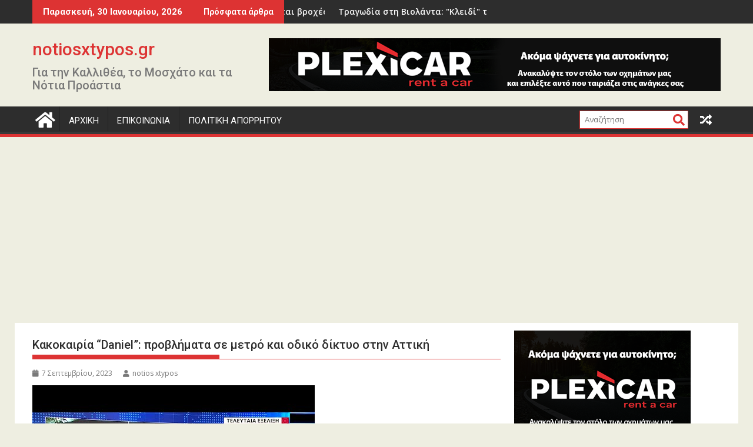

--- FILE ---
content_type: text/html; charset=UTF-8
request_url: https://www.notiosxtypos.gr/2023/09/%CE%BA%CE%B1%CE%BA%CE%BF%CE%BA%CE%B1%CE%B9%CF%81%CE%AF%CE%B1-daniel-%CF%80%CF%81%CE%BF%CE%B2%CE%BB%CE%AE%CE%BC%CE%B1%CF%84%CE%B1-%CF%83%CE%B5-%CE%BC%CE%B5%CF%84%CF%81%CF%8C-%CE%BA.html
body_size: 16815
content:
<!DOCTYPE html><html dir="ltr" lang="el"
	prefix="og: https://ogp.me/ns#" >
    	<head>

		        <meta charset="UTF-8">
        <meta name="viewport" content="width=device-width, initial-scale=1">
        <link rel="profile" href="http://gmpg.org/xfn/11">
        <link rel="pingback" href="https://www.notiosxtypos.gr/xmlrpc.php">
    <title>Κακοκαιρία “Daniel”: προβλήματα σε μετρό και οδικό δίκτυο στην Αττική - notiosxtypos.gr</title>

		<!-- All in One SEO 4.3.2 - aioseo.com -->
		<meta name="robots" content="max-image-preview:large" />
		<link rel="canonical" href="https://www.notiosxtypos.gr/2023/09/%ce%ba%ce%b1%ce%ba%ce%bf%ce%ba%ce%b1%ce%b9%cf%81%ce%af%ce%b1-daniel-%cf%80%cf%81%ce%bf%ce%b2%ce%bb%ce%ae%ce%bc%ce%b1%cf%84%ce%b1-%cf%83%ce%b5-%ce%bc%ce%b5%cf%84%cf%81%cf%8c-%ce%ba.html" />
		<meta name="generator" content="All in One SEO (AIOSEO) 4.3.2 " />
		<meta property="og:locale" content="el_GR" />
		<meta property="og:site_name" content="notiosxtypos.gr - Για την Καλλιθέα, το Μοσχάτο και τα Νότια Προάστια" />
		<meta property="og:type" content="article" />
		<meta property="og:title" content="Κακοκαιρία “Daniel”: προβλήματα σε μετρό και οδικό δίκτυο στην Αττική - notiosxtypos.gr" />
		<meta property="og:url" content="https://www.notiosxtypos.gr/2023/09/%ce%ba%ce%b1%ce%ba%ce%bf%ce%ba%ce%b1%ce%b9%cf%81%ce%af%ce%b1-daniel-%cf%80%cf%81%ce%bf%ce%b2%ce%bb%ce%ae%ce%bc%ce%b1%cf%84%ce%b1-%cf%83%ce%b5-%ce%bc%ce%b5%cf%84%cf%81%cf%8c-%ce%ba.html" />
		<meta property="article:published_time" content="2023-09-07T03:04:50+00:00" />
		<meta property="article:modified_time" content="2023-09-07T03:04:50+00:00" />
		<meta name="twitter:card" content="summary_large_image" />
		<meta name="twitter:title" content="Κακοκαιρία “Daniel”: προβλήματα σε μετρό και οδικό δίκτυο στην Αττική - notiosxtypos.gr" />
		<script type="application/ld+json" class="aioseo-schema">
			{"@context":"https:\/\/schema.org","@graph":[{"@type":"BlogPosting","@id":"https:\/\/www.notiosxtypos.gr\/2023\/09\/%ce%ba%ce%b1%ce%ba%ce%bf%ce%ba%ce%b1%ce%b9%cf%81%ce%af%ce%b1-daniel-%cf%80%cf%81%ce%bf%ce%b2%ce%bb%ce%ae%ce%bc%ce%b1%cf%84%ce%b1-%cf%83%ce%b5-%ce%bc%ce%b5%cf%84%cf%81%cf%8c-%ce%ba.html#blogposting","name":"\u039a\u03b1\u03ba\u03bf\u03ba\u03b1\u03b9\u03c1\u03af\u03b1 \u201cDaniel\u201d: \u03c0\u03c1\u03bf\u03b2\u03bb\u03ae\u03bc\u03b1\u03c4\u03b1 \u03c3\u03b5 \u03bc\u03b5\u03c4\u03c1\u03cc \u03ba\u03b1\u03b9 \u03bf\u03b4\u03b9\u03ba\u03cc \u03b4\u03af\u03ba\u03c4\u03c5\u03bf \u03c3\u03c4\u03b7\u03bd \u0391\u03c4\u03c4\u03b9\u03ba\u03ae - notiosxtypos.gr","headline":"\u039a\u03b1\u03ba\u03bf\u03ba\u03b1\u03b9\u03c1\u03af\u03b1 \u201cDaniel\u201d: \u03c0\u03c1\u03bf\u03b2\u03bb\u03ae\u03bc\u03b1\u03c4\u03b1 \u03c3\u03b5 \u03bc\u03b5\u03c4\u03c1\u03cc \u03ba\u03b1\u03b9 \u03bf\u03b4\u03b9\u03ba\u03cc \u03b4\u03af\u03ba\u03c4\u03c5\u03bf \u03c3\u03c4\u03b7\u03bd \u0391\u03c4\u03c4\u03b9\u03ba\u03ae","author":{"@id":"https:\/\/www.notiosxtypos.gr\/author\/nxtypos#author"},"publisher":{"@id":"https:\/\/www.notiosxtypos.gr\/#organization"},"image":{"@type":"ImageObject","url":"https:\/\/i4.ytimg.com\/vi\/wKmxLS88BHk\/hqdefault.jpg","@id":"https:\/\/www.notiosxtypos.gr\/#articleImage"},"datePublished":"2023-09-07T03:04:50+03:00","dateModified":"2023-09-07T03:04:50+03:00","inLanguage":"el","mainEntityOfPage":{"@id":"https:\/\/www.notiosxtypos.gr\/2023\/09\/%ce%ba%ce%b1%ce%ba%ce%bf%ce%ba%ce%b1%ce%b9%cf%81%ce%af%ce%b1-daniel-%cf%80%cf%81%ce%bf%ce%b2%ce%bb%ce%ae%ce%bc%ce%b1%cf%84%ce%b1-%cf%83%ce%b5-%ce%bc%ce%b5%cf%84%cf%81%cf%8c-%ce%ba.html#webpage"},"isPartOf":{"@id":"https:\/\/www.notiosxtypos.gr\/2023\/09\/%ce%ba%ce%b1%ce%ba%ce%bf%ce%ba%ce%b1%ce%b9%cf%81%ce%af%ce%b1-daniel-%cf%80%cf%81%ce%bf%ce%b2%ce%bb%ce%ae%ce%bc%ce%b1%cf%84%ce%b1-%cf%83%ce%b5-%ce%bc%ce%b5%cf%84%cf%81%cf%8c-%ce%ba.html#webpage"},"articleSection":"\u0395\u0399\u0394\u0397\u03a3\u0395\u0399\u03a3"},{"@type":"BreadcrumbList","@id":"https:\/\/www.notiosxtypos.gr\/2023\/09\/%ce%ba%ce%b1%ce%ba%ce%bf%ce%ba%ce%b1%ce%b9%cf%81%ce%af%ce%b1-daniel-%cf%80%cf%81%ce%bf%ce%b2%ce%bb%ce%ae%ce%bc%ce%b1%cf%84%ce%b1-%cf%83%ce%b5-%ce%bc%ce%b5%cf%84%cf%81%cf%8c-%ce%ba.html#breadcrumblist","itemListElement":[{"@type":"ListItem","@id":"https:\/\/www.notiosxtypos.gr\/#listItem","position":1,"item":{"@type":"WebPage","@id":"https:\/\/www.notiosxtypos.gr\/","name":"Home","description":"\u0393\u03b9\u03b1 \u03c4\u03b7\u03bd \u039a\u03b1\u03bb\u03bb\u03b9\u03b8\u03ad\u03b1, \u03c4\u03bf \u039c\u03bf\u03c3\u03c7\u03ac\u03c4\u03bf \u03ba\u03b1\u03b9 \u03c4\u03b1 \u039d\u03cc\u03c4\u03b9\u03b1 \u03a0\u03c1\u03bf\u03ac\u03c3\u03c4\u03b9\u03b1","url":"https:\/\/www.notiosxtypos.gr\/"},"nextItem":"https:\/\/www.notiosxtypos.gr\/2023\/#listItem"},{"@type":"ListItem","@id":"https:\/\/www.notiosxtypos.gr\/2023\/#listItem","position":2,"item":{"@type":"WebPage","@id":"https:\/\/www.notiosxtypos.gr\/2023\/","name":"2023","url":"https:\/\/www.notiosxtypos.gr\/2023\/"},"nextItem":"https:\/\/www.notiosxtypos.gr\/2023\/09\/#listItem","previousItem":"https:\/\/www.notiosxtypos.gr\/#listItem"},{"@type":"ListItem","@id":"https:\/\/www.notiosxtypos.gr\/2023\/09\/#listItem","position":3,"item":{"@type":"WebPage","@id":"https:\/\/www.notiosxtypos.gr\/2023\/09\/","name":"September","url":"https:\/\/www.notiosxtypos.gr\/2023\/09\/"},"previousItem":"https:\/\/www.notiosxtypos.gr\/2023\/#listItem"}]},{"@type":"Organization","@id":"https:\/\/www.notiosxtypos.gr\/#organization","name":"notiosxtypos.gr","url":"https:\/\/www.notiosxtypos.gr\/"},{"@type":"Person","@id":"https:\/\/www.notiosxtypos.gr\/author\/nxtypos#author","url":"https:\/\/www.notiosxtypos.gr\/author\/nxtypos","name":"notios xtypos","image":{"@type":"ImageObject","@id":"https:\/\/www.notiosxtypos.gr\/2023\/09\/%ce%ba%ce%b1%ce%ba%ce%bf%ce%ba%ce%b1%ce%b9%cf%81%ce%af%ce%b1-daniel-%cf%80%cf%81%ce%bf%ce%b2%ce%bb%ce%ae%ce%bc%ce%b1%cf%84%ce%b1-%cf%83%ce%b5-%ce%bc%ce%b5%cf%84%cf%81%cf%8c-%ce%ba.html#authorImage","url":"https:\/\/secure.gravatar.com\/avatar\/cc2703194f77f4e5996b44b0ed609ab0?s=96&d=mm&r=g","width":96,"height":96,"caption":"notios xtypos"}},{"@type":"WebPage","@id":"https:\/\/www.notiosxtypos.gr\/2023\/09\/%ce%ba%ce%b1%ce%ba%ce%bf%ce%ba%ce%b1%ce%b9%cf%81%ce%af%ce%b1-daniel-%cf%80%cf%81%ce%bf%ce%b2%ce%bb%ce%ae%ce%bc%ce%b1%cf%84%ce%b1-%cf%83%ce%b5-%ce%bc%ce%b5%cf%84%cf%81%cf%8c-%ce%ba.html#webpage","url":"https:\/\/www.notiosxtypos.gr\/2023\/09\/%ce%ba%ce%b1%ce%ba%ce%bf%ce%ba%ce%b1%ce%b9%cf%81%ce%af%ce%b1-daniel-%cf%80%cf%81%ce%bf%ce%b2%ce%bb%ce%ae%ce%bc%ce%b1%cf%84%ce%b1-%cf%83%ce%b5-%ce%bc%ce%b5%cf%84%cf%81%cf%8c-%ce%ba.html","name":"\u039a\u03b1\u03ba\u03bf\u03ba\u03b1\u03b9\u03c1\u03af\u03b1 \u201cDaniel\u201d: \u03c0\u03c1\u03bf\u03b2\u03bb\u03ae\u03bc\u03b1\u03c4\u03b1 \u03c3\u03b5 \u03bc\u03b5\u03c4\u03c1\u03cc \u03ba\u03b1\u03b9 \u03bf\u03b4\u03b9\u03ba\u03cc \u03b4\u03af\u03ba\u03c4\u03c5\u03bf \u03c3\u03c4\u03b7\u03bd \u0391\u03c4\u03c4\u03b9\u03ba\u03ae - notiosxtypos.gr","inLanguage":"el","isPartOf":{"@id":"https:\/\/www.notiosxtypos.gr\/#website"},"breadcrumb":{"@id":"https:\/\/www.notiosxtypos.gr\/2023\/09\/%ce%ba%ce%b1%ce%ba%ce%bf%ce%ba%ce%b1%ce%b9%cf%81%ce%af%ce%b1-daniel-%cf%80%cf%81%ce%bf%ce%b2%ce%bb%ce%ae%ce%bc%ce%b1%cf%84%ce%b1-%cf%83%ce%b5-%ce%bc%ce%b5%cf%84%cf%81%cf%8c-%ce%ba.html#breadcrumblist"},"author":{"@id":"https:\/\/www.notiosxtypos.gr\/author\/nxtypos#author"},"creator":{"@id":"https:\/\/www.notiosxtypos.gr\/author\/nxtypos#author"},"datePublished":"2023-09-07T03:04:50+03:00","dateModified":"2023-09-07T03:04:50+03:00"},{"@type":"WebSite","@id":"https:\/\/www.notiosxtypos.gr\/#website","url":"https:\/\/www.notiosxtypos.gr\/","name":"notiosxtypos.gr","description":"\u0393\u03b9\u03b1 \u03c4\u03b7\u03bd \u039a\u03b1\u03bb\u03bb\u03b9\u03b8\u03ad\u03b1, \u03c4\u03bf \u039c\u03bf\u03c3\u03c7\u03ac\u03c4\u03bf \u03ba\u03b1\u03b9 \u03c4\u03b1 \u039d\u03cc\u03c4\u03b9\u03b1 \u03a0\u03c1\u03bf\u03ac\u03c3\u03c4\u03b9\u03b1","inLanguage":"el","publisher":{"@id":"https:\/\/www.notiosxtypos.gr\/#organization"}}]}
		</script>
		<!-- All in One SEO -->

<link rel='dns-prefetch' href='//fonts.googleapis.com' />
<link rel="alternate" type="application/rss+xml" title="Ροή RSS &raquo; notiosxtypos.gr" href="https://www.notiosxtypos.gr/feed" />
<link rel="alternate" type="application/rss+xml" title="Ροή Σχολίων &raquo; notiosxtypos.gr" href="https://www.notiosxtypos.gr/comments/feed" />
<script type="text/javascript">
window._wpemojiSettings = {"baseUrl":"https:\/\/s.w.org\/images\/core\/emoji\/14.0.0\/72x72\/","ext":".png","svgUrl":"https:\/\/s.w.org\/images\/core\/emoji\/14.0.0\/svg\/","svgExt":".svg","source":{"concatemoji":"https:\/\/www.notiosxtypos.gr\/wp-includes\/js\/wp-emoji-release.min.js?ver=6.1.9"}};
/*! This file is auto-generated */
!function(e,a,t){var n,r,o,i=a.createElement("canvas"),p=i.getContext&&i.getContext("2d");function s(e,t){var a=String.fromCharCode,e=(p.clearRect(0,0,i.width,i.height),p.fillText(a.apply(this,e),0,0),i.toDataURL());return p.clearRect(0,0,i.width,i.height),p.fillText(a.apply(this,t),0,0),e===i.toDataURL()}function c(e){var t=a.createElement("script");t.src=e,t.defer=t.type="text/javascript",a.getElementsByTagName("head")[0].appendChild(t)}for(o=Array("flag","emoji"),t.supports={everything:!0,everythingExceptFlag:!0},r=0;r<o.length;r++)t.supports[o[r]]=function(e){if(p&&p.fillText)switch(p.textBaseline="top",p.font="600 32px Arial",e){case"flag":return s([127987,65039,8205,9895,65039],[127987,65039,8203,9895,65039])?!1:!s([55356,56826,55356,56819],[55356,56826,8203,55356,56819])&&!s([55356,57332,56128,56423,56128,56418,56128,56421,56128,56430,56128,56423,56128,56447],[55356,57332,8203,56128,56423,8203,56128,56418,8203,56128,56421,8203,56128,56430,8203,56128,56423,8203,56128,56447]);case"emoji":return!s([129777,127995,8205,129778,127999],[129777,127995,8203,129778,127999])}return!1}(o[r]),t.supports.everything=t.supports.everything&&t.supports[o[r]],"flag"!==o[r]&&(t.supports.everythingExceptFlag=t.supports.everythingExceptFlag&&t.supports[o[r]]);t.supports.everythingExceptFlag=t.supports.everythingExceptFlag&&!t.supports.flag,t.DOMReady=!1,t.readyCallback=function(){t.DOMReady=!0},t.supports.everything||(n=function(){t.readyCallback()},a.addEventListener?(a.addEventListener("DOMContentLoaded",n,!1),e.addEventListener("load",n,!1)):(e.attachEvent("onload",n),a.attachEvent("onreadystatechange",function(){"complete"===a.readyState&&t.readyCallback()})),(e=t.source||{}).concatemoji?c(e.concatemoji):e.wpemoji&&e.twemoji&&(c(e.twemoji),c(e.wpemoji)))}(window,document,window._wpemojiSettings);
</script>
<style type="text/css">
img.wp-smiley,
img.emoji {
	display: inline !important;
	border: none !important;
	box-shadow: none !important;
	height: 1em !important;
	width: 1em !important;
	margin: 0 0.07em !important;
	vertical-align: -0.1em !important;
	background: none !important;
	padding: 0 !important;
}
</style>
	<link rel='stylesheet' id='wp-block-library-css' href='https://www.notiosxtypos.gr/wp-includes/css/dist/block-library/style.min.css?ver=6.1.9' type='text/css' media='all' />
<style id='wp-block-library-theme-inline-css' type='text/css'>
.wp-block-audio figcaption{color:#555;font-size:13px;text-align:center}.is-dark-theme .wp-block-audio figcaption{color:hsla(0,0%,100%,.65)}.wp-block-audio{margin:0 0 1em}.wp-block-code{border:1px solid #ccc;border-radius:4px;font-family:Menlo,Consolas,monaco,monospace;padding:.8em 1em}.wp-block-embed figcaption{color:#555;font-size:13px;text-align:center}.is-dark-theme .wp-block-embed figcaption{color:hsla(0,0%,100%,.65)}.wp-block-embed{margin:0 0 1em}.blocks-gallery-caption{color:#555;font-size:13px;text-align:center}.is-dark-theme .blocks-gallery-caption{color:hsla(0,0%,100%,.65)}.wp-block-image figcaption{color:#555;font-size:13px;text-align:center}.is-dark-theme .wp-block-image figcaption{color:hsla(0,0%,100%,.65)}.wp-block-image{margin:0 0 1em}.wp-block-pullquote{border-top:4px solid;border-bottom:4px solid;margin-bottom:1.75em;color:currentColor}.wp-block-pullquote__citation,.wp-block-pullquote cite,.wp-block-pullquote footer{color:currentColor;text-transform:uppercase;font-size:.8125em;font-style:normal}.wp-block-quote{border-left:.25em solid;margin:0 0 1.75em;padding-left:1em}.wp-block-quote cite,.wp-block-quote footer{color:currentColor;font-size:.8125em;position:relative;font-style:normal}.wp-block-quote.has-text-align-right{border-left:none;border-right:.25em solid;padding-left:0;padding-right:1em}.wp-block-quote.has-text-align-center{border:none;padding-left:0}.wp-block-quote.is-large,.wp-block-quote.is-style-large,.wp-block-quote.is-style-plain{border:none}.wp-block-search .wp-block-search__label{font-weight:700}.wp-block-search__button{border:1px solid #ccc;padding:.375em .625em}:where(.wp-block-group.has-background){padding:1.25em 2.375em}.wp-block-separator.has-css-opacity{opacity:.4}.wp-block-separator{border:none;border-bottom:2px solid;margin-left:auto;margin-right:auto}.wp-block-separator.has-alpha-channel-opacity{opacity:1}.wp-block-separator:not(.is-style-wide):not(.is-style-dots){width:100px}.wp-block-separator.has-background:not(.is-style-dots){border-bottom:none;height:1px}.wp-block-separator.has-background:not(.is-style-wide):not(.is-style-dots){height:2px}.wp-block-table{margin:"0 0 1em 0"}.wp-block-table thead{border-bottom:3px solid}.wp-block-table tfoot{border-top:3px solid}.wp-block-table td,.wp-block-table th{word-break:normal}.wp-block-table figcaption{color:#555;font-size:13px;text-align:center}.is-dark-theme .wp-block-table figcaption{color:hsla(0,0%,100%,.65)}.wp-block-video figcaption{color:#555;font-size:13px;text-align:center}.is-dark-theme .wp-block-video figcaption{color:hsla(0,0%,100%,.65)}.wp-block-video{margin:0 0 1em}.wp-block-template-part.has-background{padding:1.25em 2.375em;margin-top:0;margin-bottom:0}
</style>
<link rel='stylesheet' id='classic-theme-styles-css' href='https://www.notiosxtypos.gr/wp-includes/css/classic-themes.min.css?ver=1' type='text/css' media='all' />
<style id='global-styles-inline-css' type='text/css'>
body{--wp--preset--color--black: #000000;--wp--preset--color--cyan-bluish-gray: #abb8c3;--wp--preset--color--white: #ffffff;--wp--preset--color--pale-pink: #f78da7;--wp--preset--color--vivid-red: #cf2e2e;--wp--preset--color--luminous-vivid-orange: #ff6900;--wp--preset--color--luminous-vivid-amber: #fcb900;--wp--preset--color--light-green-cyan: #7bdcb5;--wp--preset--color--vivid-green-cyan: #00d084;--wp--preset--color--pale-cyan-blue: #8ed1fc;--wp--preset--color--vivid-cyan-blue: #0693e3;--wp--preset--color--vivid-purple: #9b51e0;--wp--preset--gradient--vivid-cyan-blue-to-vivid-purple: linear-gradient(135deg,rgba(6,147,227,1) 0%,rgb(155,81,224) 100%);--wp--preset--gradient--light-green-cyan-to-vivid-green-cyan: linear-gradient(135deg,rgb(122,220,180) 0%,rgb(0,208,130) 100%);--wp--preset--gradient--luminous-vivid-amber-to-luminous-vivid-orange: linear-gradient(135deg,rgba(252,185,0,1) 0%,rgba(255,105,0,1) 100%);--wp--preset--gradient--luminous-vivid-orange-to-vivid-red: linear-gradient(135deg,rgba(255,105,0,1) 0%,rgb(207,46,46) 100%);--wp--preset--gradient--very-light-gray-to-cyan-bluish-gray: linear-gradient(135deg,rgb(238,238,238) 0%,rgb(169,184,195) 100%);--wp--preset--gradient--cool-to-warm-spectrum: linear-gradient(135deg,rgb(74,234,220) 0%,rgb(151,120,209) 20%,rgb(207,42,186) 40%,rgb(238,44,130) 60%,rgb(251,105,98) 80%,rgb(254,248,76) 100%);--wp--preset--gradient--blush-light-purple: linear-gradient(135deg,rgb(255,206,236) 0%,rgb(152,150,240) 100%);--wp--preset--gradient--blush-bordeaux: linear-gradient(135deg,rgb(254,205,165) 0%,rgb(254,45,45) 50%,rgb(107,0,62) 100%);--wp--preset--gradient--luminous-dusk: linear-gradient(135deg,rgb(255,203,112) 0%,rgb(199,81,192) 50%,rgb(65,88,208) 100%);--wp--preset--gradient--pale-ocean: linear-gradient(135deg,rgb(255,245,203) 0%,rgb(182,227,212) 50%,rgb(51,167,181) 100%);--wp--preset--gradient--electric-grass: linear-gradient(135deg,rgb(202,248,128) 0%,rgb(113,206,126) 100%);--wp--preset--gradient--midnight: linear-gradient(135deg,rgb(2,3,129) 0%,rgb(40,116,252) 100%);--wp--preset--duotone--dark-grayscale: url('#wp-duotone-dark-grayscale');--wp--preset--duotone--grayscale: url('#wp-duotone-grayscale');--wp--preset--duotone--purple-yellow: url('#wp-duotone-purple-yellow');--wp--preset--duotone--blue-red: url('#wp-duotone-blue-red');--wp--preset--duotone--midnight: url('#wp-duotone-midnight');--wp--preset--duotone--magenta-yellow: url('#wp-duotone-magenta-yellow');--wp--preset--duotone--purple-green: url('#wp-duotone-purple-green');--wp--preset--duotone--blue-orange: url('#wp-duotone-blue-orange');--wp--preset--font-size--small: 13px;--wp--preset--font-size--medium: 20px;--wp--preset--font-size--large: 36px;--wp--preset--font-size--x-large: 42px;--wp--preset--spacing--20: 0.44rem;--wp--preset--spacing--30: 0.67rem;--wp--preset--spacing--40: 1rem;--wp--preset--spacing--50: 1.5rem;--wp--preset--spacing--60: 2.25rem;--wp--preset--spacing--70: 3.38rem;--wp--preset--spacing--80: 5.06rem;}:where(.is-layout-flex){gap: 0.5em;}body .is-layout-flow > .alignleft{float: left;margin-inline-start: 0;margin-inline-end: 2em;}body .is-layout-flow > .alignright{float: right;margin-inline-start: 2em;margin-inline-end: 0;}body .is-layout-flow > .aligncenter{margin-left: auto !important;margin-right: auto !important;}body .is-layout-constrained > .alignleft{float: left;margin-inline-start: 0;margin-inline-end: 2em;}body .is-layout-constrained > .alignright{float: right;margin-inline-start: 2em;margin-inline-end: 0;}body .is-layout-constrained > .aligncenter{margin-left: auto !important;margin-right: auto !important;}body .is-layout-constrained > :where(:not(.alignleft):not(.alignright):not(.alignfull)){max-width: var(--wp--style--global--content-size);margin-left: auto !important;margin-right: auto !important;}body .is-layout-constrained > .alignwide{max-width: var(--wp--style--global--wide-size);}body .is-layout-flex{display: flex;}body .is-layout-flex{flex-wrap: wrap;align-items: center;}body .is-layout-flex > *{margin: 0;}:where(.wp-block-columns.is-layout-flex){gap: 2em;}.has-black-color{color: var(--wp--preset--color--black) !important;}.has-cyan-bluish-gray-color{color: var(--wp--preset--color--cyan-bluish-gray) !important;}.has-white-color{color: var(--wp--preset--color--white) !important;}.has-pale-pink-color{color: var(--wp--preset--color--pale-pink) !important;}.has-vivid-red-color{color: var(--wp--preset--color--vivid-red) !important;}.has-luminous-vivid-orange-color{color: var(--wp--preset--color--luminous-vivid-orange) !important;}.has-luminous-vivid-amber-color{color: var(--wp--preset--color--luminous-vivid-amber) !important;}.has-light-green-cyan-color{color: var(--wp--preset--color--light-green-cyan) !important;}.has-vivid-green-cyan-color{color: var(--wp--preset--color--vivid-green-cyan) !important;}.has-pale-cyan-blue-color{color: var(--wp--preset--color--pale-cyan-blue) !important;}.has-vivid-cyan-blue-color{color: var(--wp--preset--color--vivid-cyan-blue) !important;}.has-vivid-purple-color{color: var(--wp--preset--color--vivid-purple) !important;}.has-black-background-color{background-color: var(--wp--preset--color--black) !important;}.has-cyan-bluish-gray-background-color{background-color: var(--wp--preset--color--cyan-bluish-gray) !important;}.has-white-background-color{background-color: var(--wp--preset--color--white) !important;}.has-pale-pink-background-color{background-color: var(--wp--preset--color--pale-pink) !important;}.has-vivid-red-background-color{background-color: var(--wp--preset--color--vivid-red) !important;}.has-luminous-vivid-orange-background-color{background-color: var(--wp--preset--color--luminous-vivid-orange) !important;}.has-luminous-vivid-amber-background-color{background-color: var(--wp--preset--color--luminous-vivid-amber) !important;}.has-light-green-cyan-background-color{background-color: var(--wp--preset--color--light-green-cyan) !important;}.has-vivid-green-cyan-background-color{background-color: var(--wp--preset--color--vivid-green-cyan) !important;}.has-pale-cyan-blue-background-color{background-color: var(--wp--preset--color--pale-cyan-blue) !important;}.has-vivid-cyan-blue-background-color{background-color: var(--wp--preset--color--vivid-cyan-blue) !important;}.has-vivid-purple-background-color{background-color: var(--wp--preset--color--vivid-purple) !important;}.has-black-border-color{border-color: var(--wp--preset--color--black) !important;}.has-cyan-bluish-gray-border-color{border-color: var(--wp--preset--color--cyan-bluish-gray) !important;}.has-white-border-color{border-color: var(--wp--preset--color--white) !important;}.has-pale-pink-border-color{border-color: var(--wp--preset--color--pale-pink) !important;}.has-vivid-red-border-color{border-color: var(--wp--preset--color--vivid-red) !important;}.has-luminous-vivid-orange-border-color{border-color: var(--wp--preset--color--luminous-vivid-orange) !important;}.has-luminous-vivid-amber-border-color{border-color: var(--wp--preset--color--luminous-vivid-amber) !important;}.has-light-green-cyan-border-color{border-color: var(--wp--preset--color--light-green-cyan) !important;}.has-vivid-green-cyan-border-color{border-color: var(--wp--preset--color--vivid-green-cyan) !important;}.has-pale-cyan-blue-border-color{border-color: var(--wp--preset--color--pale-cyan-blue) !important;}.has-vivid-cyan-blue-border-color{border-color: var(--wp--preset--color--vivid-cyan-blue) !important;}.has-vivid-purple-border-color{border-color: var(--wp--preset--color--vivid-purple) !important;}.has-vivid-cyan-blue-to-vivid-purple-gradient-background{background: var(--wp--preset--gradient--vivid-cyan-blue-to-vivid-purple) !important;}.has-light-green-cyan-to-vivid-green-cyan-gradient-background{background: var(--wp--preset--gradient--light-green-cyan-to-vivid-green-cyan) !important;}.has-luminous-vivid-amber-to-luminous-vivid-orange-gradient-background{background: var(--wp--preset--gradient--luminous-vivid-amber-to-luminous-vivid-orange) !important;}.has-luminous-vivid-orange-to-vivid-red-gradient-background{background: var(--wp--preset--gradient--luminous-vivid-orange-to-vivid-red) !important;}.has-very-light-gray-to-cyan-bluish-gray-gradient-background{background: var(--wp--preset--gradient--very-light-gray-to-cyan-bluish-gray) !important;}.has-cool-to-warm-spectrum-gradient-background{background: var(--wp--preset--gradient--cool-to-warm-spectrum) !important;}.has-blush-light-purple-gradient-background{background: var(--wp--preset--gradient--blush-light-purple) !important;}.has-blush-bordeaux-gradient-background{background: var(--wp--preset--gradient--blush-bordeaux) !important;}.has-luminous-dusk-gradient-background{background: var(--wp--preset--gradient--luminous-dusk) !important;}.has-pale-ocean-gradient-background{background: var(--wp--preset--gradient--pale-ocean) !important;}.has-electric-grass-gradient-background{background: var(--wp--preset--gradient--electric-grass) !important;}.has-midnight-gradient-background{background: var(--wp--preset--gradient--midnight) !important;}.has-small-font-size{font-size: var(--wp--preset--font-size--small) !important;}.has-medium-font-size{font-size: var(--wp--preset--font-size--medium) !important;}.has-large-font-size{font-size: var(--wp--preset--font-size--large) !important;}.has-x-large-font-size{font-size: var(--wp--preset--font-size--x-large) !important;}
.wp-block-navigation a:where(:not(.wp-element-button)){color: inherit;}
:where(.wp-block-columns.is-layout-flex){gap: 2em;}
.wp-block-pullquote{font-size: 1.5em;line-height: 1.6;}
</style>
<link rel='stylesheet' id='contact-form-7-css' href='https://www.notiosxtypos.gr/wp-content/plugins/contact-form-7/includes/css/styles.css?ver=5.7.4' type='text/css' media='all' />
<link rel='stylesheet' id='jquery-bxslider-css' href='https://www.notiosxtypos.gr/wp-content/themes/supermag/assets/library/bxslider/css/jquery.bxslider.min.css?ver=4.2.5' type='text/css' media='all' />
<link rel='stylesheet' id='supermag-googleapis-css' href='//fonts.googleapis.com/css?family=Open+Sans%3A600%2C400%7CRoboto%3A300italic%2C400%2C500%2C700&#038;ver=1.0.1' type='text/css' media='all' />
<link rel='stylesheet' id='font-awesome-css' href='https://www.notiosxtypos.gr/wp-content/themes/supermag/assets/library/Font-Awesome/css/font-awesome.min.css?ver=4.7.0' type='text/css' media='all' />
<link rel='stylesheet' id='supermag-style-css' href='https://www.notiosxtypos.gr/wp-content/themes/supermag/style.css?ver=1.4.9' type='text/css' media='all' />
<style id='supermag-style-inline-css' type='text/css'>

            mark,
            .comment-form .form-submit input,
            .read-more,
            .bn-title,
            .home-icon.front_page_on,
            .header-wrapper .menu li:hover > a,
            .header-wrapper .menu > li.current-menu-item a,
            .header-wrapper .menu > li.current-menu-parent a,
            .header-wrapper .menu > li.current_page_parent a,
            .header-wrapper .menu > li.current_page_ancestor a,
            .header-wrapper .menu > li.current-menu-item > a:before,
            .header-wrapper .menu > li.current-menu-parent > a:before,
            .header-wrapper .menu > li.current_page_parent > a:before,
            .header-wrapper .menu > li.current_page_ancestor > a:before,
            .header-wrapper .main-navigation ul ul.sub-menu li:hover > a,
            .header-wrapper .main-navigation ul ul.children li:hover > a,
            .slider-section .cat-links a,
            .featured-desc .below-entry-meta .cat-links a,
            #calendar_wrap #wp-calendar #today,
            #calendar_wrap #wp-calendar #today a,
            .wpcf7-form input.wpcf7-submit:hover,
            .breadcrumb{
                background: #dd3333;
            }
        
            a:hover,
            .screen-reader-text:focus,
            .bn-content a:hover,
            .socials a:hover,
            .site-title a,
            .search-block input#menu-search,
            .widget_search input#s,
            .search-block #searchsubmit,
            .widget_search #searchsubmit,
            .footer-sidebar .featured-desc .above-entry-meta a:hover,
            .slider-section .slide-title:hover,
            .besides-slider .post-title a:hover,
            .slider-feature-wrap a:hover,
            .slider-section .bx-controls-direction a,
            .besides-slider .beside-post:hover .beside-caption,
            .besides-slider .beside-post:hover .beside-caption a:hover,
            .featured-desc .above-entry-meta span:hover,
            .posted-on a:hover,
            .cat-links a:hover,
            .comments-link a:hover,
            .edit-link a:hover,
            .tags-links a:hover,
            .byline a:hover,
            .nav-links a:hover,
            #supermag-breadcrumbs a:hover,
            .wpcf7-form input.wpcf7-submit,
             .woocommerce nav.woocommerce-pagination ul li a:focus, 
             .woocommerce nav.woocommerce-pagination ul li a:hover, 
             .woocommerce nav.woocommerce-pagination ul li span.current{
                color: #dd3333;
            }
            .search-block input#menu-search,
            .widget_search input#s,
            .tagcloud a{
                border: 1px solid #dd3333;
            }
            .footer-wrapper .border,
            .nav-links .nav-previous a:hover,
            .nav-links .nav-next a:hover{
                border-top: 1px solid #dd3333;
            }
             .besides-slider .beside-post{
                border-bottom: 3px solid #dd3333;
            }
            .widget-title,
            .footer-wrapper,
            .page-header .page-title,
            .single .entry-header .entry-title,
            .page .entry-header .entry-title{
                border-bottom: 1px solid #dd3333;
            }
            .widget-title:before,
            .page-header .page-title:before,
            .single .entry-header .entry-title:before,
            .page .entry-header .entry-title:before {
                border-bottom: 7px solid #dd3333;
            }
           .wpcf7-form input.wpcf7-submit,
            article.post.sticky{
                border: 2px solid #dd3333;
            }
           .breadcrumb::after {
                border-left: 5px solid #dd3333;
            }
           .rtl .breadcrumb::after {
                border-right: 5px solid #dd3333;
                border-left:medium none;
            }
           .header-wrapper #site-navigation{
                border-bottom: 5px solid #dd3333;
            }
           @media screen and (max-width:992px){
                .slicknav_btn.slicknav_open{
                    border: 1px solid #dd3333;
                }
                 .header-wrapper .main-navigation ul ul.sub-menu li:hover > a,
                 .header-wrapper .main-navigation ul ul.children li:hover > a
                 {
                         background: #2d2d2d;
                 }
                .slicknav_btn.slicknav_open:before{
                    background: #dd3333;
                    box-shadow: 0 6px 0 0 #dd3333, 0 12px 0 0 #dd3333;
                }
                .slicknav_nav li:hover > a,
                .slicknav_nav li.current-menu-ancestor a,
                .slicknav_nav li.current-menu-item  > a,
                .slicknav_nav li.current_page_item a,
                .slicknav_nav li.current_page_item .slicknav_item span,
                .slicknav_nav li .slicknav_item:hover a{
                    color: #dd3333;
                }
            }
                    .cat-links .at-cat-item-1{
                    background: #1e73be!important;
                    color : #fff!important;
                    }
                    
                    .at-cat-color-wrap-1 .widget-title::before,
                    body.category-1 .page-header .page-title::before
                    {
                     border-bottom: 7px solid #1e73be;
                    }
                    
                    .at-cat-color-wrap-1 .widget-title,
                     body.category-1 .page-header .page-title
                    {
                     border-bottom: 1px solid #1e73be;
                    }
                    .cat-links .at-cat-item-1:hover{
                    background: #2d2d2d!important;
                    color : #fff!important;
                    }
                    
                    .cat-links .at-cat-item-592{
                    background: #273677!important;
                    color : #fff!important;
                    }
                    
                    .at-cat-color-wrap-592 .widget-title::before,
                    body.category-592 .page-header .page-title::before
                    {
                     border-bottom: 7px solid #273677;
                    }
                    
                    .at-cat-color-wrap-592 .widget-title,
                     body.category-592 .page-header .page-title
                    {
                     border-bottom: 1px solid #273677;
                    }
                    .cat-links .at-cat-item-592:hover{
                    background: #2d2d2d!important;
                    color : #fff!important;
                    }
                    
                    .cat-links .at-cat-item-593{
                    background: #dd3333!important;
                    color : #fff!important;
                    }
                    
                    .cat-links .at-cat-item-593:hover{
                    background: #2d2d2d!important;
                    color : #fff!important;
                    }
                    
                    .cat-links .at-cat-item-594{
                    background: #dd3333!important;
                    color : #fff!important;
                    }
                    
                    .cat-links .at-cat-item-594:hover{
                    background: #2d2d2d!important;
                    color : #fff!important;
                    }
                    
</style>
<link rel='stylesheet' id='supermag-block-front-styles-css' href='https://www.notiosxtypos.gr/wp-content/themes/supermag/acmethemes/gutenberg/gutenberg-front.css?ver=1.0' type='text/css' media='all' />
<link rel='stylesheet' id='wp-components-css' href='https://www.notiosxtypos.gr/wp-includes/css/dist/components/style.min.css?ver=6.1.9' type='text/css' media='all' />
<link rel='stylesheet' id='wp-block-editor-css' href='https://www.notiosxtypos.gr/wp-includes/css/dist/block-editor/style.min.css?ver=6.1.9' type='text/css' media='all' />
<link rel='stylesheet' id='wp-nux-css' href='https://www.notiosxtypos.gr/wp-includes/css/dist/nux/style.min.css?ver=6.1.9' type='text/css' media='all' />
<link rel='stylesheet' id='wp-reusable-blocks-css' href='https://www.notiosxtypos.gr/wp-includes/css/dist/reusable-blocks/style.min.css?ver=6.1.9' type='text/css' media='all' />
<link rel='stylesheet' id='wp-editor-css' href='https://www.notiosxtypos.gr/wp-includes/css/dist/editor/style.min.css?ver=6.1.9' type='text/css' media='all' />
<link rel='stylesheet' id='gutentor-css' href='https://www.notiosxtypos.gr/wp-content/plugins/gutentor/dist/blocks.style.build.css?ver=3.2.5' type='text/css' media='all' />
<script type='text/javascript' src='https://www.notiosxtypos.gr/wp-includes/js/jquery/jquery.min.js?ver=3.6.1' id='jquery-core-js'></script>
<script type='text/javascript' src='https://www.notiosxtypos.gr/wp-includes/js/jquery/jquery-migrate.min.js?ver=3.3.2' id='jquery-migrate-js'></script>
<!--[if lt IE 9]>
<script type='text/javascript' src='https://www.notiosxtypos.gr/wp-content/themes/supermag/assets/library/html5shiv/html5shiv.min.js?ver=3.7.3' id='html5-js'></script>
<![endif]-->
<!--[if lt IE 9]>
<script type='text/javascript' src='https://www.notiosxtypos.gr/wp-content/themes/supermag/assets/library/respond/respond.min.js?ver=1.1.2' id='respond-js'></script>
<![endif]-->
<link rel="https://api.w.org/" href="https://www.notiosxtypos.gr/wp-json/" /><link rel="alternate" type="application/json" href="https://www.notiosxtypos.gr/wp-json/wp/v2/posts/21571" /><link rel="EditURI" type="application/rsd+xml" title="RSD" href="https://www.notiosxtypos.gr/xmlrpc.php?rsd" />
<link rel="wlwmanifest" type="application/wlwmanifest+xml" href="https://www.notiosxtypos.gr/wp-includes/wlwmanifest.xml" />
<meta name="generator" content="WordPress 6.1.9" />
<link rel='shortlink' href='https://www.notiosxtypos.gr/?p=21571' />
<link rel="alternate" type="application/json+oembed" href="https://www.notiosxtypos.gr/wp-json/oembed/1.0/embed?url=https%3A%2F%2Fwww.notiosxtypos.gr%2F2023%2F09%2F%25ce%25ba%25ce%25b1%25ce%25ba%25ce%25bf%25ce%25ba%25ce%25b1%25ce%25b9%25cf%2581%25ce%25af%25ce%25b1-daniel-%25cf%2580%25cf%2581%25ce%25bf%25ce%25b2%25ce%25bb%25ce%25ae%25ce%25bc%25ce%25b1%25cf%2584%25ce%25b1-%25cf%2583%25ce%25b5-%25ce%25bc%25ce%25b5%25cf%2584%25cf%2581%25cf%258c-%25ce%25ba.html" />
<link rel="alternate" type="text/xml+oembed" href="https://www.notiosxtypos.gr/wp-json/oembed/1.0/embed?url=https%3A%2F%2Fwww.notiosxtypos.gr%2F2023%2F09%2F%25ce%25ba%25ce%25b1%25ce%25ba%25ce%25bf%25ce%25ba%25ce%25b1%25ce%25b9%25cf%2581%25ce%25af%25ce%25b1-daniel-%25cf%2580%25cf%2581%25ce%25bf%25ce%25b2%25ce%25bb%25ce%25ae%25ce%25bc%25ce%25b1%25cf%2584%25ce%25b1-%25cf%2583%25ce%25b5-%25ce%25bc%25ce%25b5%25cf%2584%25cf%2581%25cf%258c-%25ce%25ba.html&#038;format=xml" />
            <!-- auto ad code generated with Easy Google AdSense plugin v1.0.6 -->
            <script async src="https://pagead2.googlesyndication.com/pagead/js/adsbygoogle.js?client=ca-pub-2003067557380613" crossorigin="anonymous"></script>      
            <!-- / Easy Google AdSense plugin -->
	</head>
<body class="post-template-default single single-post postid-21571 single-format-standard gutentor-active left-logo-right-ainfo right-sidebar at-sticky-sidebar group-blog">

<svg xmlns="http://www.w3.org/2000/svg" viewBox="0 0 0 0" width="0" height="0" focusable="false" role="none" style="visibility: hidden; position: absolute; left: -9999px; overflow: hidden;" ><defs><filter id="wp-duotone-dark-grayscale"><feColorMatrix color-interpolation-filters="sRGB" type="matrix" values=" .299 .587 .114 0 0 .299 .587 .114 0 0 .299 .587 .114 0 0 .299 .587 .114 0 0 " /><feComponentTransfer color-interpolation-filters="sRGB" ><feFuncR type="table" tableValues="0 0.49803921568627" /><feFuncG type="table" tableValues="0 0.49803921568627" /><feFuncB type="table" tableValues="0 0.49803921568627" /><feFuncA type="table" tableValues="1 1" /></feComponentTransfer><feComposite in2="SourceGraphic" operator="in" /></filter></defs></svg><svg xmlns="http://www.w3.org/2000/svg" viewBox="0 0 0 0" width="0" height="0" focusable="false" role="none" style="visibility: hidden; position: absolute; left: -9999px; overflow: hidden;" ><defs><filter id="wp-duotone-grayscale"><feColorMatrix color-interpolation-filters="sRGB" type="matrix" values=" .299 .587 .114 0 0 .299 .587 .114 0 0 .299 .587 .114 0 0 .299 .587 .114 0 0 " /><feComponentTransfer color-interpolation-filters="sRGB" ><feFuncR type="table" tableValues="0 1" /><feFuncG type="table" tableValues="0 1" /><feFuncB type="table" tableValues="0 1" /><feFuncA type="table" tableValues="1 1" /></feComponentTransfer><feComposite in2="SourceGraphic" operator="in" /></filter></defs></svg><svg xmlns="http://www.w3.org/2000/svg" viewBox="0 0 0 0" width="0" height="0" focusable="false" role="none" style="visibility: hidden; position: absolute; left: -9999px; overflow: hidden;" ><defs><filter id="wp-duotone-purple-yellow"><feColorMatrix color-interpolation-filters="sRGB" type="matrix" values=" .299 .587 .114 0 0 .299 .587 .114 0 0 .299 .587 .114 0 0 .299 .587 .114 0 0 " /><feComponentTransfer color-interpolation-filters="sRGB" ><feFuncR type="table" tableValues="0.54901960784314 0.98823529411765" /><feFuncG type="table" tableValues="0 1" /><feFuncB type="table" tableValues="0.71764705882353 0.25490196078431" /><feFuncA type="table" tableValues="1 1" /></feComponentTransfer><feComposite in2="SourceGraphic" operator="in" /></filter></defs></svg><svg xmlns="http://www.w3.org/2000/svg" viewBox="0 0 0 0" width="0" height="0" focusable="false" role="none" style="visibility: hidden; position: absolute; left: -9999px; overflow: hidden;" ><defs><filter id="wp-duotone-blue-red"><feColorMatrix color-interpolation-filters="sRGB" type="matrix" values=" .299 .587 .114 0 0 .299 .587 .114 0 0 .299 .587 .114 0 0 .299 .587 .114 0 0 " /><feComponentTransfer color-interpolation-filters="sRGB" ><feFuncR type="table" tableValues="0 1" /><feFuncG type="table" tableValues="0 0.27843137254902" /><feFuncB type="table" tableValues="0.5921568627451 0.27843137254902" /><feFuncA type="table" tableValues="1 1" /></feComponentTransfer><feComposite in2="SourceGraphic" operator="in" /></filter></defs></svg><svg xmlns="http://www.w3.org/2000/svg" viewBox="0 0 0 0" width="0" height="0" focusable="false" role="none" style="visibility: hidden; position: absolute; left: -9999px; overflow: hidden;" ><defs><filter id="wp-duotone-midnight"><feColorMatrix color-interpolation-filters="sRGB" type="matrix" values=" .299 .587 .114 0 0 .299 .587 .114 0 0 .299 .587 .114 0 0 .299 .587 .114 0 0 " /><feComponentTransfer color-interpolation-filters="sRGB" ><feFuncR type="table" tableValues="0 0" /><feFuncG type="table" tableValues="0 0.64705882352941" /><feFuncB type="table" tableValues="0 1" /><feFuncA type="table" tableValues="1 1" /></feComponentTransfer><feComposite in2="SourceGraphic" operator="in" /></filter></defs></svg><svg xmlns="http://www.w3.org/2000/svg" viewBox="0 0 0 0" width="0" height="0" focusable="false" role="none" style="visibility: hidden; position: absolute; left: -9999px; overflow: hidden;" ><defs><filter id="wp-duotone-magenta-yellow"><feColorMatrix color-interpolation-filters="sRGB" type="matrix" values=" .299 .587 .114 0 0 .299 .587 .114 0 0 .299 .587 .114 0 0 .299 .587 .114 0 0 " /><feComponentTransfer color-interpolation-filters="sRGB" ><feFuncR type="table" tableValues="0.78039215686275 1" /><feFuncG type="table" tableValues="0 0.94901960784314" /><feFuncB type="table" tableValues="0.35294117647059 0.47058823529412" /><feFuncA type="table" tableValues="1 1" /></feComponentTransfer><feComposite in2="SourceGraphic" operator="in" /></filter></defs></svg><svg xmlns="http://www.w3.org/2000/svg" viewBox="0 0 0 0" width="0" height="0" focusable="false" role="none" style="visibility: hidden; position: absolute; left: -9999px; overflow: hidden;" ><defs><filter id="wp-duotone-purple-green"><feColorMatrix color-interpolation-filters="sRGB" type="matrix" values=" .299 .587 .114 0 0 .299 .587 .114 0 0 .299 .587 .114 0 0 .299 .587 .114 0 0 " /><feComponentTransfer color-interpolation-filters="sRGB" ><feFuncR type="table" tableValues="0.65098039215686 0.40392156862745" /><feFuncG type="table" tableValues="0 1" /><feFuncB type="table" tableValues="0.44705882352941 0.4" /><feFuncA type="table" tableValues="1 1" /></feComponentTransfer><feComposite in2="SourceGraphic" operator="in" /></filter></defs></svg><svg xmlns="http://www.w3.org/2000/svg" viewBox="0 0 0 0" width="0" height="0" focusable="false" role="none" style="visibility: hidden; position: absolute; left: -9999px; overflow: hidden;" ><defs><filter id="wp-duotone-blue-orange"><feColorMatrix color-interpolation-filters="sRGB" type="matrix" values=" .299 .587 .114 0 0 .299 .587 .114 0 0 .299 .587 .114 0 0 .299 .587 .114 0 0 " /><feComponentTransfer color-interpolation-filters="sRGB" ><feFuncR type="table" tableValues="0.098039215686275 1" /><feFuncG type="table" tableValues="0 0.66274509803922" /><feFuncB type="table" tableValues="0.84705882352941 0.41960784313725" /><feFuncA type="table" tableValues="1 1" /></feComponentTransfer><feComposite in2="SourceGraphic" operator="in" /></filter></defs></svg>        <div id="page" class="hfeed site">
            <a class="skip-link screen-reader-text" href="#content" title="link">Περάστε στο περιεχόμενο</a>
            <header id="masthead" class="site-header" role="banner">
            <div class="top-header-section clearfix">
                <div class="wrapper">
                     <div class="header-latest-posts float-left bn-title">Παρασκευή, 30 Ιανουαρίου, 2026</div>                            <div class="header-latest-posts bn-wrapper float-left">
                                <div class="bn-title">
                                    Πρόσφατα άρθρα                                </div>
                                <ul class="bn">
                                                                            <li class="bn-content">
                                            <a href="https://www.notiosxtypos.gr/2026/01/%ce%bd%ce%ad%ce%b1-%ce%b5%cf%80%ce%b9%ce%b4%ce%b5%ce%af%ce%bd%cf%89%cf%83%ce%b7-%cf%84%ce%bf%cf%85-%ce%ba%ce%b1%ce%b9%cf%81%ce%bf%cf%8d-%ce%ad%cf%81%cf%87%ce%bf%ce%bd%cf%84%ce%b1%ce%b9-%ce%b2%cf%81.html" title="Νέα επιδείνωση του καιρού: Έρχονται βροχές, καταιγίδες και χιόνια">
                                                Νέα επιδείνωση του καιρού: Έρχονται βροχές, καταιγίδες και χιόνια                                            </a>
                                        </li>
                                                                            <li class="bn-content">
                                            <a href="https://www.notiosxtypos.gr/2026/01/%cf%84%cf%81%ce%b1%ce%b3%cf%89%ce%b4%ce%af%ce%b1-%cf%83%cf%84%ce%b7-%ce%b2%ce%b9%ce%bf%ce%bb%ce%ac%ce%bd%cf%84%ce%b1-%ce%ba%ce%bb%ce%b5%ce%b9%ce%b4%ce%af-%cf%84%ce%bf-%cf%87%ce%b7%ce%bc%ce%b5%ce%af.html" title="Τραγωδία στη Βιολάντα: &quot;Κλειδί&quot; το χημείο του κράτους">
                                                Τραγωδία στη Βιολάντα: &quot;Κλειδί&quot; το χημείο του κράτους                                            </a>
                                        </li>
                                                                            <li class="bn-content">
                                            <a href="https://www.notiosxtypos.gr/2026/01/%cf%84%cf%81%ce%b1%ce%b3%cf%89%ce%b4%ce%af%ce%b1-%cf%83%cf%84%ce%b7%ce%bd-%ce%bf%ce%b9%ce%ba%ce%bf%ce%b3%ce%ad%ce%bd%ce%b5%ce%b9%ce%b1-%cf%84%ce%bf%cf%85-%cf%80%ce%b1%ce%bf%ce%ba-%cf%83%cf%84%ce%b7.html" title="Τραγωδία στην οικογένεια του ΠΑΟΚ: Στη Ρουμανία ο τρίτος τραυματίας">
                                                Τραγωδία στην οικογένεια του ΠΑΟΚ: Στη Ρουμανία ο τρίτος τραυματίας                                            </a>
                                        </li>
                                                                            <li class="bn-content">
                                            <a href="https://www.notiosxtypos.gr/2026/01/%cf%84%cf%81%ce%b1%ce%b3%cf%89%ce%b4%ce%af%ce%b1-%cf%83%cf%84%ce%b7-%cf%81%ce%bf%cf%85%ce%bc%ce%b1%ce%bd%ce%af%ce%b1-%ce%b5%cf%80%ce%ad%cf%83%cf%84%cf%81%ce%b5%cf%88%ce%b1%ce%bd-%cf%83%cf%84%ce%b7.html" title="Τραγωδία στη Ρουμανία: Επέστρεψαν στην Ελλάδα οι σοροί των 7 φιλάθλων του ΠΑΟΚ">
                                                Τραγωδία στη Ρουμανία: Επέστρεψαν στην Ελλάδα οι σοροί των 7 φιλάθλων του ΠΑΟΚ                                            </a>
                                        </li>
                                                                            <li class="bn-content">
                                            <a href="https://www.notiosxtypos.gr/2026/01/%cf%80%cf%8c%cf%81%ce%b9%cf%83%ce%bc%ce%b1-%cf%80%cf%85%cf%81%ce%bf%cf%83%ce%b2%ce%b5%cf%83%cf%84%ce%b9%ce%ba%ce%ae%cf%82-%ce%b3%ce%b9%ce%b1-%cf%84%ce%b7%ce%bd-%ce%ad%ce%ba%cf%81%ce%b7%ce%be%ce%b7.html" title="Πόρισμα πυροσβεστικής για την έκρηξη στα Τρίκαλα - Συνεχίζονται οι έρευνες">
                                                Πόρισμα πυροσβεστικής για την έκρηξη στα Τρίκαλα - Συνεχίζονται οι έρευνες                                            </a>
                                        </li>
                                                                    </ul>
                            </div> <!-- .header-latest-posts -->
                                            <div class="right-header float-right">
                                            </div>
                </div>
            </div><!-- .top-header-section -->
            <div class="header-wrapper clearfix">
                <div class="header-container">
	                                    <div class="wrapper">
                        <div class="site-branding clearfix">
                                                            <div class="site-logo float-left">
                                                                                <p class="site-title">
                                                <a href="https://www.notiosxtypos.gr/" rel="home">notiosxtypos.gr</a>
                                            </p>
                                                                                        <p class="site-description">Για την Καλλιθέα, το Μοσχάτο και τα Νότια Προάστια</p>
                                                                            </div><!--site-logo-->
                                                            <div class="header-ainfo float-right">
                                                                            <a href="https://plexicar.com/" target="_blank">
                                            <img src="https://www.notiosxtypos.gr/wp-content/uploads/2024/03/plexicar-768x90-1.png">
                                        </a>
                                                                        </div>
                                                        <div class="clearfix"></div>
                        </div>
                    </div>
	                                    <nav id="site-navigation" class="main-navigation  clearfix" role="navigation">
                        <div class="header-main-menu wrapper clearfix">
                                                            <div class="home-icon">
                                    <a href="https://www.notiosxtypos.gr/" title="notiosxtypos.gr"><i class="fa fa-home"></i></a>
                                </div>
                                <div class="acmethemes-nav"><ul id="menu-menu-1" class="menu"><li id="menu-item-19010" class="menu-item menu-item-type-custom menu-item-object-custom menu-item-home menu-item-19010"><a href="https://www.notiosxtypos.gr/">Αρχική</a></li>
<li id="menu-item-19016" class="menu-item menu-item-type-post_type menu-item-object-page menu-item-19016"><a href="https://www.notiosxtypos.gr/blog-page">ΕΠΙΚΟΙΝΩΝΙΑ</a></li>
<li id="menu-item-19060" class="menu-item menu-item-type-custom menu-item-object-custom menu-item-19060"><a href="https://www.notiosxtypos.gr/%cf%80%ce%bf%ce%bb%ce%b9%cf%84%ce%b9%ce%ba%ce%ae-%ce%b1%cf%80%ce%bf%cf%81%cf%81%ce%ae%cf%84%ce%bf%cf%85">Πολιτικη απορρητου</a></li>
</ul></div><div class="random-post">                                        <a title="Καλλιθέα – πόλη για ποδήλατο" href="https://www.notiosxtypos.gr/2017/10/blog-post_24-29.html">
                                            <i class="fa fa-random icon-menu"></i>
                                        </a>
                                        </div><div class="search-block">
    <form action="https://www.notiosxtypos.gr" class="searchform" id="searchform" method="get" role="search">
        <div>
            <label for="menu-search" class="screen-reader-text"></label>
                        <input type="text"  placeholder="Αναζήτηση"  id="menu-search" name="s" value="">
            <button class="fa fa-search" type="submit" id="searchsubmit"></button>
        </div>
    </form>
</div>                        </div>
                        <div class="responsive-slick-menu wrapper clearfix"></div>
                    </nav>
                    <!-- #site-navigation -->
	                                </div>
                <!-- .header-container -->
            </div>
            <!-- header-wrapper-->
        </header>
        <!-- #masthead -->
            <div class="wrapper content-wrapper clearfix">
            <div id="content" class="site-content">
    	<div id="primary" class="content-area">
		<main id="main" class="site-main" role="main">
		<article id="post-21571" class="post-21571 post type-post status-publish format-standard hentry category-592">
	<header class="entry-header">
		<h1 class="entry-title">Κακοκαιρία “Daniel”: προβλήματα σε μετρό και οδικό δίκτυο στην Αττική</h1>
		<div class="entry-meta">
			<span class="posted-on"><a href="https://www.notiosxtypos.gr/2023/09/%ce%ba%ce%b1%ce%ba%ce%bf%ce%ba%ce%b1%ce%b9%cf%81%ce%af%ce%b1-daniel-%cf%80%cf%81%ce%bf%ce%b2%ce%bb%ce%ae%ce%bc%ce%b1%cf%84%ce%b1-%cf%83%ce%b5-%ce%bc%ce%b5%cf%84%cf%81%cf%8c-%ce%ba.html" rel="bookmark"><i class="fa fa-calendar"></i><time class="entry-date published updated" datetime="2023-09-07T06:04:50+03:00">7 Σεπτεμβρίου, 2023</time></a></span><span class="byline"> <span class="author vcard"><a class="url fn n" href="https://www.notiosxtypos.gr/author/nxtypos"><i class="fa fa-user"></i>notios xtypos</a></span></span>		</div><!-- .entry-meta -->
	</header><!-- .entry-header -->
	<!--post thumbnal options-->
		<div class="entry-content">
		<p><img decoding="async" src="https://i4.ytimg.com/vi/wKmxLS88BHk/hqdefault.jpg" alt="Κακοκαιρία “Daniel”: προβλήματα σε μετρό και οδικό δίκτυο στην Αττική"><br /> <iframe loading="lazy" width="560" height="315" src="https://www.youtube.com/embed/wKmxLS88BHk" frameborder="0" allowfullscreen></iframe> </p>
<p>Subscribe στον ANT1: https://goo.gl/ZMEbdx<br />
Δες ολόκληρα επεισόδια αποκλειστικά στο http://www.antenna.gr<br />
 👇👇👇👇👇😀😀😀<br />
Like us on Facebook: https://goo.gl/ZOzQvD<br />
Follow us on Twitter: https://goo.gl/bu5Quh<br />
Follow us on Instagram: https://goo.gl/bhKQLz<br />
Official Website: http://goo.gl/DKMSnn</p>
<p><a href="https://www.youtube.com/watch?v=wKmxLS88BHk">Πηγή</a></p>
	</div><!-- .entry-content -->
	<footer class="entry-footer featured-desc">
		<span class="cat-links"><i class="fa fa-folder-o"></i><a href="https://www.notiosxtypos.gr/category/%ce%b5%ce%b9%ce%b4%ce%b7%cf%83%ce%b5%ce%b9%cf%83" rel="category tag">ΕΙΔΗΣΕΙΣ</a></span>	</footer><!-- .entry-footer -->
</article><!-- #post-## -->
	<nav class="navigation post-navigation" aria-label="Άρθρα">
		<h2 class="screen-reader-text">Πλοήγηση άρθρων</h2>
		<div class="nav-links"><div class="nav-previous"><a href="https://www.notiosxtypos.gr/2023/09/%ce%bf-%ce%b8%ce%b1%ce%bd%ce%ac%cf%83%ce%b7%cf%82-%ce%ba%ce%bf%ce%bd%cf%84%ce%bf%ce%b3%ce%b5%cf%8e%cf%81%ce%b3%ce%b7%cf%82-%ce%bc%ce%b9%ce%bb%ce%ac-%cf%83%cf%84%ce%bf-cnn-greece.html" rel="prev">Ο Θανάσης Κοντογεώργης μιλά στο CNN Greece</a></div><div class="nav-next"><a href="https://www.notiosxtypos.gr/2023/09/%ce%b1%cf%80%cf%8c-%cf%84%ce%b7%ce%bd-%cf%80%cf%81%cf%8e%cf%84%ce%b7-%cf%83%cf%84%ce%b9%ce%b3%ce%bc%ce%ae-%cf%83%cf%84%ce%bf%cf%85%cf%82-%ce%b4%cf%81%cf%8c%ce%bc%ce%bf%cf%85%cf%82-%cf%84%ce%b1-%cf%83.html" rel="next">Από την πρώτη στιγμή στους δρόμους τα συνεργεία του Δήμου</a></div></div>
	</nav>                <h2 class="widget-title">
			        Σχετικές δημοσιεύσεις                </h2>
		                    <ul class="featured-entries-col featured-entries featured-col-posts featured-related-posts">
		                            <li class="acme-col-3">
                        <figure class="widget-image">
                            <a href="https://www.notiosxtypos.gr/2026/01/%ce%bd%ce%ad%ce%b1-%ce%b5%cf%80%ce%b9%ce%b4%ce%b5%ce%af%ce%bd%cf%89%cf%83%ce%b7-%cf%84%ce%bf%cf%85-%ce%ba%ce%b1%ce%b9%cf%81%ce%bf%cf%8d-%ce%ad%cf%81%cf%87%ce%bf%ce%bd%cf%84%ce%b1%ce%b9-%ce%b2%cf%81.html">
						                                            <div class="no-image-widgets">
								        <h2 class="caption-title"><a href="https://www.notiosxtypos.gr/2026/01/%ce%bd%ce%ad%ce%b1-%ce%b5%cf%80%ce%b9%ce%b4%ce%b5%ce%af%ce%bd%cf%89%cf%83%ce%b7-%cf%84%ce%bf%cf%85-%ce%ba%ce%b1%ce%b9%cf%81%ce%bf%cf%8d-%ce%ad%cf%81%cf%87%ce%bf%ce%bd%cf%84%ce%b1%ce%b9-%ce%b2%cf%81.html" rel="bookmark">Νέα επιδείνωση του καιρού: Έρχονται βροχές, καταιγίδες και χιόνια</a></h2>                                    </div>
							                                    </a>
                        </figure>
                        <div class="featured-desc">
                            <div class="above-entry-meta">
						                                        <span>
                                    <a href="https://www.notiosxtypos.gr/2026/01/30">
                                        <i class="fa fa-calendar"></i>
	                                    30 Ιανουαρίου, 2026                                    </a>
                                </span>
                                <span>
                                    <a href="https://www.notiosxtypos.gr/author/nxtypos" title="notios xtypos">
                                        <i class="fa fa-user"></i>
	                                    notios xtypos                                    </a>
                                </span>
                                
                            </div>
                            <a href="https://www.notiosxtypos.gr/2026/01/%ce%bd%ce%ad%ce%b1-%ce%b5%cf%80%ce%b9%ce%b4%ce%b5%ce%af%ce%bd%cf%89%cf%83%ce%b7-%cf%84%ce%bf%cf%85-%ce%ba%ce%b1%ce%b9%cf%81%ce%bf%cf%8d-%ce%ad%cf%81%cf%87%ce%bf%ce%bd%cf%84%ce%b1%ce%b9-%ce%b2%cf%81.html">
                                <h4 class="title">
							        Νέα επιδείνωση του καιρού: Έρχονται βροχές, καταιγίδες και χιόνια                                </h4>
                            </a>
					        <div class="details">Subscribe στον ANT1: https://goo.gl/ZMEbdx Δες ολόκληρα επεισόδια αποκλειστικά στο https://www.antenna.gr 👇👇👇👇👇😀😀😀 Like us on Facebook :...</div>                            <div class="below-entry-meta">
						        <span class="cat-links"><a class="at-cat-item-592" href="https://www.notiosxtypos.gr/category/%ce%b5%ce%b9%ce%b4%ce%b7%cf%83%ce%b5%ce%b9%cf%83"  rel="category tag">ΕΙΔΗΣΕΙΣ</a>&nbsp;</span>                            </div>
                        </div>
                    </li>
			                            <li class="acme-col-3">
                        <figure class="widget-image">
                            <a href="https://www.notiosxtypos.gr/2026/01/%cf%80%cf%8c%cf%81%ce%b9%cf%83%ce%bc%ce%b1-%cf%80%cf%85%cf%81%ce%bf%cf%83%ce%b2%ce%b5%cf%83%cf%84%ce%b9%ce%ba%ce%ae%cf%82-%ce%b3%ce%b9%ce%b1-%cf%84%ce%b7%ce%bd-%ce%ad%ce%ba%cf%81%ce%b7%ce%be%ce%b7.html">
						                                            <div class="no-image-widgets">
								        <h2 class="caption-title"><a href="https://www.notiosxtypos.gr/2026/01/%cf%80%cf%8c%cf%81%ce%b9%cf%83%ce%bc%ce%b1-%cf%80%cf%85%cf%81%ce%bf%cf%83%ce%b2%ce%b5%cf%83%cf%84%ce%b9%ce%ba%ce%ae%cf%82-%ce%b3%ce%b9%ce%b1-%cf%84%ce%b7%ce%bd-%ce%ad%ce%ba%cf%81%ce%b7%ce%be%ce%b7.html" rel="bookmark">Πόρισμα πυροσβεστικής για την έκρηξη στα Τρίκαλα &#8211; Συνεχίζονται οι έρευνες</a></h2>                                    </div>
							                                    </a>
                        </figure>
                        <div class="featured-desc">
                            <div class="above-entry-meta">
						                                        <span>
                                    <a href="https://www.notiosxtypos.gr/2026/01/30">
                                        <i class="fa fa-calendar"></i>
	                                    30 Ιανουαρίου, 2026                                    </a>
                                </span>
                                <span>
                                    <a href="https://www.notiosxtypos.gr/author/nxtypos" title="notios xtypos">
                                        <i class="fa fa-user"></i>
	                                    notios xtypos                                    </a>
                                </span>
                                
                            </div>
                            <a href="https://www.notiosxtypos.gr/2026/01/%cf%80%cf%8c%cf%81%ce%b9%cf%83%ce%bc%ce%b1-%cf%80%cf%85%cf%81%ce%bf%cf%83%ce%b2%ce%b5%cf%83%cf%84%ce%b9%ce%ba%ce%ae%cf%82-%ce%b3%ce%b9%ce%b1-%cf%84%ce%b7%ce%bd-%ce%ad%ce%ba%cf%81%ce%b7%ce%be%ce%b7.html">
                                <h4 class="title">
							        Πόρισμα πυροσβεστικής για την έκρηξη στα Τρίκαλα &#8211; Συνεχίζονται οι έρευνες                                </h4>
                            </a>
					        <div class="details">Subscribe στον ANT1: https://goo.gl/ZMEbdx Δες ολόκληρα επεισόδια αποκλειστικά στο https://www.antenna.gr 👇👇👇👇👇😀😀😀 Like us on Facebook :...</div>                            <div class="below-entry-meta">
						        <span class="cat-links"><a class="at-cat-item-592" href="https://www.notiosxtypos.gr/category/%ce%b5%ce%b9%ce%b4%ce%b7%cf%83%ce%b5%ce%b9%cf%83"  rel="category tag">ΕΙΔΗΣΕΙΣ</a>&nbsp;</span>                            </div>
                        </div>
                    </li>
			                            <li class="acme-col-3">
                        <figure class="widget-image">
                            <a href="https://www.notiosxtypos.gr/2026/01/%cf%84%cf%81%ce%b1%ce%b3%cf%89%ce%b4%ce%af%ce%b1-%cf%83%cf%84%ce%b7-%cf%81%ce%bf%cf%85%ce%bc%ce%b1%ce%bd%ce%af%ce%b1-%ce%b5%cf%80%ce%ad%cf%83%cf%84%cf%81%ce%b5%cf%88%ce%b1%ce%bd-%cf%83%cf%84%ce%b7.html">
						                                            <div class="no-image-widgets">
								        <h2 class="caption-title"><a href="https://www.notiosxtypos.gr/2026/01/%cf%84%cf%81%ce%b1%ce%b3%cf%89%ce%b4%ce%af%ce%b1-%cf%83%cf%84%ce%b7-%cf%81%ce%bf%cf%85%ce%bc%ce%b1%ce%bd%ce%af%ce%b1-%ce%b5%cf%80%ce%ad%cf%83%cf%84%cf%81%ce%b5%cf%88%ce%b1%ce%bd-%cf%83%cf%84%ce%b7.html" rel="bookmark">Τραγωδία στη Ρουμανία: Επέστρεψαν στην Ελλάδα οι σοροί των 7 φιλάθλων του ΠΑΟΚ</a></h2>                                    </div>
							                                    </a>
                        </figure>
                        <div class="featured-desc">
                            <div class="above-entry-meta">
						                                        <span>
                                    <a href="https://www.notiosxtypos.gr/2026/01/30">
                                        <i class="fa fa-calendar"></i>
	                                    30 Ιανουαρίου, 2026                                    </a>
                                </span>
                                <span>
                                    <a href="https://www.notiosxtypos.gr/author/nxtypos" title="notios xtypos">
                                        <i class="fa fa-user"></i>
	                                    notios xtypos                                    </a>
                                </span>
                                
                            </div>
                            <a href="https://www.notiosxtypos.gr/2026/01/%cf%84%cf%81%ce%b1%ce%b3%cf%89%ce%b4%ce%af%ce%b1-%cf%83%cf%84%ce%b7-%cf%81%ce%bf%cf%85%ce%bc%ce%b1%ce%bd%ce%af%ce%b1-%ce%b5%cf%80%ce%ad%cf%83%cf%84%cf%81%ce%b5%cf%88%ce%b1%ce%bd-%cf%83%cf%84%ce%b7.html">
                                <h4 class="title">
							        Τραγωδία στη Ρουμανία: Επέστρεψαν στην Ελλάδα οι σοροί των 7 φιλάθλων του ΠΑΟΚ                                </h4>
                            </a>
					        <div class="details">Subscribe στον ANT1: https://goo.gl/ZMEbdx Δες ολόκληρα επεισόδια αποκλειστικά στο https://www.antenna.gr 👇👇👇👇👇😀😀😀 Like us on Facebook :...</div>                            <div class="below-entry-meta">
						        <span class="cat-links"><a class="at-cat-item-592" href="https://www.notiosxtypos.gr/category/%ce%b5%ce%b9%ce%b4%ce%b7%cf%83%ce%b5%ce%b9%cf%83"  rel="category tag">ΕΙΔΗΣΕΙΣ</a>&nbsp;</span>                            </div>
                        </div>
                    </li>
			                    </ul>
            <div class="clearfix"></div>
	        		</main><!-- #main -->
	</div><!-- #primary -->
    <div id="secondary-right" class="widget-area sidebar secondary-sidebar float-right" role="complementary">
        <div id="sidebar-section-top" class="widget-area sidebar clearfix">
			<aside id="block-20" class="widget widget_block widget_media_image">
<figure class="wp-block-image size-full"><a href="https://plexicar.com/"><img decoding="async" loading="lazy" width="300" height="200" src="https://www.notiosxtypos.gr/wp-content/uploads/2024/03/plexicar-300x200-2.png" alt="" class="wp-image-23236"/></a></figure>
</aside>        </div>
    </div>
        </div><!-- #content -->
        </div><!-- content-wrapper-->
            <div class="clearfix"></div>
        <footer id="colophon" class="site-footer" role="contentinfo">
            <div class="footer-wrapper">
                <div class="top-bottom wrapper">
                    <div id="footer-top">
                        <div class="footer-columns">
                                                   </div>
                    </div><!-- #foter-top -->
                    <div class="clearfix"></div>
                 </div><!-- top-bottom-->
                <div class="wrapper footer-copyright border text-center">
                    <p>
                                                    Copyright &copy; Όλα τα δικαιώματα κατοχυρωμένα                                            </p>
                    <div class="site-info">
                    <a href="https://wordpress.org/">Βασισμένο στο WordPress</a>
                    <span class="sep"> | </span>
                    Δημιουργός θέματος SuperMag: <a href="https://www.acmethemes.com/" rel="designer">Acme Themes</a>                    </div><!-- .site-info -->
                </div>
            </div><!-- footer-wrapper-->
        </footer><!-- #colophon -->
            </div><!-- #page -->
    <link rel='stylesheet' id='fontawesome-css' href='https://www.notiosxtypos.gr/wp-content/plugins/gutentor/assets/library/fontawesome/css/all.min.css?ver=5.12.0' type='text/css' media='all' />
<link rel='stylesheet' id='wpness-grid-css' href='https://www.notiosxtypos.gr/wp-content/plugins/gutentor/assets/library/wpness-grid/wpness-grid.css?ver=1.0.0' type='text/css' media='all' />
<link rel='stylesheet' id='animate-css' href='https://www.notiosxtypos.gr/wp-content/plugins/gutentor/assets/library/animatecss/animate.min.css?ver=3.7.2' type='text/css' media='all' />
<script type='text/javascript' src='https://www.notiosxtypos.gr/wp-content/plugins/contact-form-7/includes/swv/js/index.js?ver=5.7.4' id='swv-js'></script>
<script type='text/javascript' id='contact-form-7-js-extra'>
/* <![CDATA[ */
var wpcf7 = {"api":{"root":"https:\/\/www.notiosxtypos.gr\/wp-json\/","namespace":"contact-form-7\/v1"},"cached":"1"};
/* ]]> */
</script>
<script type='text/javascript' src='https://www.notiosxtypos.gr/wp-content/plugins/contact-form-7/includes/js/index.js?ver=5.7.4' id='contact-form-7-js'></script>
<script type='text/javascript' src='https://www.notiosxtypos.gr/wp-content/themes/supermag/assets/library/bxslider/js/jquery.bxslider.js?ver=4.2.5.1.2' id='jquery-bxslider-js'></script>
<script type='text/javascript' src='https://www.notiosxtypos.gr/wp-content/plugins/gutentor/assets/library/theia-sticky-sidebar/theia-sticky-sidebar.min.js?ver=4.0.1' id='theia-sticky-sidebar-js'></script>
<script type='text/javascript' src='https://www.notiosxtypos.gr/wp-content/themes/supermag/assets/js/supermag-custom.js?ver=1.4.0' id='supermag-custom-js'></script>
<script type='text/javascript' id='gutentor-block-js-extra'>
/* <![CDATA[ */
var gutentorLS = {"fontAwesomeVersion":"5","restNonce":"32677d8eba","restUrl":"https:\/\/www.notiosxtypos.gr\/wp-json\/"};
/* ]]> */
</script>
<script type='text/javascript' src='https://www.notiosxtypos.gr/wp-content/plugins/gutentor/assets/js/gutentor.js?ver=3.2.5' id='gutentor-block-js'></script>
<script type='text/javascript' src='https://www.notiosxtypos.gr/wp-content/plugins/gutentor/assets/library/wow/wow.min.js?ver=1.2.1' id='wow-js'></script>
<script type='text/javascript' src='https://www.notiosxtypos.gr/wp-content/plugins/gutentor/assets/js/google-map-loader.js?ver=1.0.0' id='gutentor-google-maps-js'></script>
<script type='text/javascript' src='https://maps.googleapis.com/maps/api/js?key=AIzaSyAq-PUmXMM3M2aQnwUslzap0TXaGyZlqZE&#038;libraries=places&#038;callback=initMapScript&#038;ver=1.0.0' id='google-maps-js'></script>
</body>
</html>

--- FILE ---
content_type: text/html; charset=utf-8
request_url: https://www.google.com/recaptcha/api2/aframe
body_size: 269
content:
<!DOCTYPE HTML><html><head><meta http-equiv="content-type" content="text/html; charset=UTF-8"></head><body><script nonce="jMHxVFtWZxQ43TNacL111Q">/** Anti-fraud and anti-abuse applications only. See google.com/recaptcha */ try{var clients={'sodar':'https://pagead2.googlesyndication.com/pagead/sodar?'};window.addEventListener("message",function(a){try{if(a.source===window.parent){var b=JSON.parse(a.data);var c=clients[b['id']];if(c){var d=document.createElement('img');d.src=c+b['params']+'&rc='+(localStorage.getItem("rc::a")?sessionStorage.getItem("rc::b"):"");window.document.body.appendChild(d);sessionStorage.setItem("rc::e",parseInt(sessionStorage.getItem("rc::e")||0)+1);localStorage.setItem("rc::h",'1769760994565');}}}catch(b){}});window.parent.postMessage("_grecaptcha_ready", "*");}catch(b){}</script></body></html>